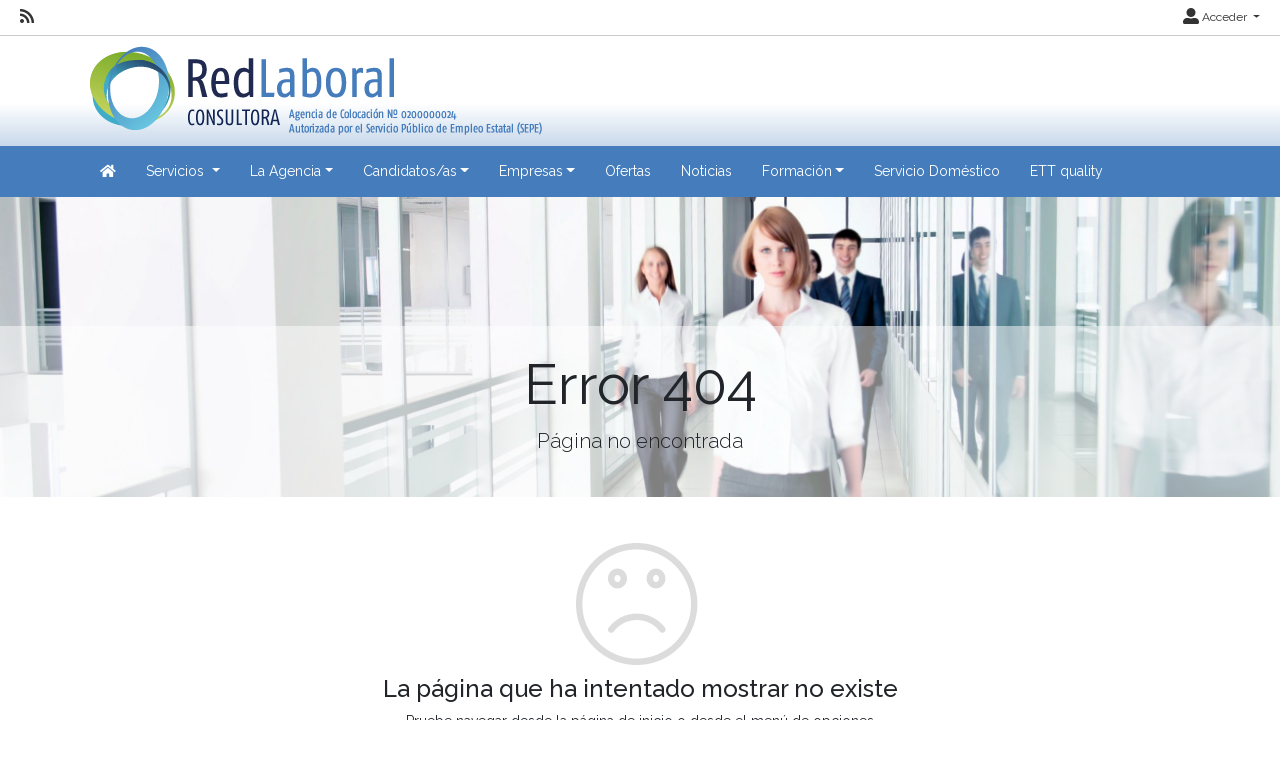

--- FILE ---
content_type: text/html; charset=utf-8
request_url: https://www.redlaboral.es/oferta/1f8ac693-86f7-466f-972c-8d8a4e2c1b99
body_size: 44403
content:
<!DOCTYPE html>
<html lang="es">
<head><title>
	Error 404
</title><meta charset="utf-8" /><meta http-equiv="Content-Type" content="text/html; charset=utf-8" /><meta name="viewport" content="width=device-width, initial-scale=1.0" /><meta name="distribution" content="all" /><meta name="rating" content="general" /><meta name="revisit" content="7 days" /><meta name="revisit-after" content="7 days" /><meta name="robots" content="all, index, follow" /><meta name="distribution" content="global" /><meta name="rating" content="general" /><meta name="google" content="notranslate" /><link id="lnkFavIcon" rel="icon" type="image/png" href="../favicon.ico" /><link href="/Content/bootstrap.css" rel="stylesheet"/>
<link href="/Content/linear-icons.css" rel="stylesheet"/>
<link rel="preconnect" href="https://fonts.googleapis.com" /><link rel="preconnect" href="https://fonts.gstatic.com" crossorigin="" /><link href="https://fonts.googleapis.com/css2?family=Raleway:ital,wght@0,100;0,200;0,300;0,400;0,500;0,600;0,700;0,800;0,900;1,100;1,200;1,300;1,400;1,500;1,600;1,700;1,900&amp;display=swap" rel="stylesheet" /><link href="https://fonts.googleapis.com/css?family=Open+Sans+Condensed:700" rel="stylesheet" /><link href="../Content/fontawesome-all.min.css" rel="stylesheet" /><link href="../sites/estandar/css/base.css?v=20251005" rel="stylesheet" type="text/css" /><link href="../Content/comun.css?v=20251119" rel="stylesheet" type="text/css" /><link href="../Content/agencia.ashx" rel="stylesheet" type="text/css" /><style type="text/css">header { background-image: url("/Content/img/imagen.ashx?tipo=fondo-cabecera"); }header { background-image: url("/Content/img/imagen.ashx?tipo=fondo-cabecera"); }.imagen-pagina { background-image: url("/Content/img/fondo-default.jpg") }</style><script src="/Scripts/modernizr-2.6.2.js"></script>
<script>
  (function(i,s,o,g,r,a,m){i['GoogleAnalyticsObject']=r;i[r]=i[r]||function(){
  (i[r].q=i[r].q||[]).push(arguments)},i[r].l=1*new Date();a=s.createElement(o),
  m=s.getElementsByTagName(o)[0];a.async=1;a.src=g;m.parentNode.insertBefore(a,m)
  })(window,document,'script','//www.google-analytics.com/analytics.js','ga');

  ga('create', 'UA-44711578-1', 'redlaboral.es');
  ga('send', 'pageview');

</script></head>
<body class="notranslate" translate="no">
    
    <form method="post" action="./1f8ac693-86f7-466f-972c-8d8a4e2c1b99?404%3bhttps%3a%2f%2fwww.redlaboral.es%3a443%2foferta%2f1f8ac693-86f7-466f-972c-8d8a4e2c1b99" id="ctl01" class="notranslate" translate="no">
<div class="aspNetHidden">
<input type="hidden" name="__EVENTTARGET" id="__EVENTTARGET" value="" />
<input type="hidden" name="__EVENTARGUMENT" id="__EVENTARGUMENT" value="" />
<input type="hidden" name="__VIEWSTATE" id="__VIEWSTATE" value="Xcua+hOASjymqgQC8Xmg7N37OKVqph0KJNq4Chf369e13brg0AqhsLcAQBygA9rd/PJAq7RSoFnXCFnXYolmJdgi6Cq+Afv87aWuYX5TMnu8omAvbzEn37EJTXF5pVk7cJA+rwEEuANc9j8LMz8OIBZAOcMFWl4pJlcYBjPlDdkuAVRbO7X4UzS/UYrWIYfeNoDBc9lz6j7IqNeYOUzTRxUNaVIupMSjMK4Bdr4o9aJqF4PtFQatDUWSCpjfyLQuKLOSWr5nfxb51MrZYr9IJxhImqeAXLYs/77B6spHbakZwL1pvCLuKrbFWzNcbbGw5M/ncT8vbdFySg2JyezomhBqXs+D+rN93EzFL4Csg8lHYPvRxFLchdE5QcEZwha+27aLoFxKY1588SRupEJLoZy8fCE4UfSb51y3oVm9dX+sSoLUiLT+jE95l7GWQh6YLL25bQT5A3N1JFKbDhBHjzXsBSF7nx1/69KV2awNPn6uJorshb4KDDubKSWKMhp/zSiL+xZHxtX0Li83zX9Uj472oO5J6BO5dED0sFld+7NqziXGb+v2X64QiKdetGliRRlPbzehWKyBHo54rCFZ0Os8Ijx0XWdVSSGuBbv1trc2L5HBIEnsAehoLlJoxQCo56ATt4w023D8DF4aIRrZG+xRNIchIJcEkBeSUCrgEsK31P3Wx/pL6aarJqLs/R6W/yGUnBf5UKcFpVRiLpQwIiRpIzux2+9l+gZyIGg2t8am9DvD+Ch1M+2ttMFSIiaFacEgc6aB0BwlDrYZkHg/+YELV4Cq2nRbSFy7VPJEFH7qRysfPJIoTnGm0+J9gfc7Fp/eAgF5ub5QPn6JtOw7/9Ewveqy7Omk+nvjG5+G3kbXzg/6YcsOUOp7vMi5vnasv2nfTL7cPNr361Od5XKOnAgXCeK5zUFR4pQk4TPIkYNg8g48dexjWlgUPuEyK+knLJYCH5yjxQ0FCb1atiQDB4k+KggT1fVzzdXYlLKtT308ZVVMonfxvelWw36hHtL70YUm+ZTrOzhyhOw+WdBrAdJIkIwu64ql7xnr9KyYOZabHgEM/[base64]/hEgdJJJUpYnnLD8SZ+DvtE6UUdVSM46TCjmTi/3SynC8eAfprVJHfdgUPtwxZpzg9aidXevTGWHL5apo9ozxuGTXgkh3OygmjfnioYm7F8CTV+Ry3aHlSs9HfT7emnWA+jDjKP2PMh9UgvVLzyWlejWf/UjuO7J73RMvYh/FoLnfR1I9sPQ/aRtaF8fyKbL4HWRpismJpIFAv6sQKOHWuRycZat5Gp2gYAayPMZsZagHg1DDMpy6PKaDz3L9hh/uTPasaBMZ9MQmCRNc1X9dha+IFS5D12d7Ml01SVi0dQKbu5+uFv4TetLYLO9beRsoHsYSECw0VR7w21og7ZTiVm7Re+rr2Ve7jGD9iqtNpsUC42b90Km8XpWWacoGt6E9137GU2pSHwW/vmIsMxQs6pK4Bcv6jmrIQPw3wrHrC5TjJYajnMfkuvlnQMsvudPLm0Prs1wt9CDB8IlVZqmTm+2p8Whas67weJj+dMutk1JhZvqThWcvi0lFMXiAZbv3bbRgcJigU0qruF0eOYIk1NXsbhPZ1/TN56g4aQEOlUC0LPqTC9YF+MU6C2hcPrlKR2qUp5CEWS4LYF3q6cHBPiyyVOMdPQUPxc1iPGvww46LKvCpz+gYdHdK1F3jgebq0qm/nX/dLEIbhnPYG/p7ho3xl+3hFQFyIEyVW9b3/TX0AO4a9s3IvCfwsIPtiN2eGVWAZ8Vu/xmgf3LDeTOcD3CojfKvHGxeKyeT1gUNObbCw1+KY/+qBw3KZLbA57HSdpCaMyXLcN8A81VnEV9REleKYxf2s/SYBpIapuLfnxB+0ABMEIhIt72jg78TRKjXphYx/W1Vuta+XQeUk4F7/S4E2PBoiN+gm1E+rdMJb2AZ3q7XCl8t1IMl9GmQMvBuVM9+ka2kZW9gNj6zDsIae0j5Mc+vxyn5C9alZxAx5l2t9xekKT5l339PVxYRBsYasRXuKvyMZZukuJNWAJg6myLSkAhCq42h+XKtzU/yYYhbP0Dfm1apa4ohOetk/Yv1KZmwKDxLpooHA+ikLwoVGTs5aksOSpYlSdNDAniQFfc9kkIvuW4IO/xyWPlHIcFz4+jyrczLVs0NhCLNTu80a4eYYw+3uM4ArNuVCqKxjEYpeWgZybETnp/Gz5vCepc5vwZXE31ScMhOHmzGR1usPfTqKWA1106Ml1BLb8OuXlZtvHe2Ym2xxhXkvy05ENqjMFRuzO69652M9S3xi2z8eSAR5xbpVidFE4ZgDhZPN1FuUdzZOGne3/ZYgOXgTfQj5B49Rs8ojP3SMbufE5S6RBFJhOtVYyoO1xW6b/Vxk36UvjA6qhCdbQv9yVYBw1XCrPnyRNEDWW2YdwsCndfgMsKquC4Ge4Chd9FqewQyGTTAw+nOFexBK4yWAu/tGljiiXz9oaumxCGheoDGdvs8tRsLuO+ChRGHVdMW5ZI/NzGS0UHQWu1Uk7nU/qv1WgXMgckgOjZiomGgDcVGY5mSRUmj1UIoswNFaBs6T+xJ9Za8NByX8EpQtwbXZV4vPwt8odDfBD8DBl9tj2tLGbKVihOQmNs/6x1+eECQxjgzfRUdWyig0ad3DtJqgFNenbtRNnyfwsoCQbji0Sr395L1XXbCRod4w41VtGRrYYJG+4FOXdR/6+OdCQ8fxSASGA0vFyErTlzO1o4jAJHEhWGc5WT7RmX/2Tl8IpkpIOb520kXfxtoLtrVeHtzJFVynf9RDwSqw4blIuLWYvXQ8QCMD1Xcm9fiAjWG44XFRboVmHGrpb+2Wvzhb/fLd1/uJSBoneALT5KXboIrRAc2H0t1HK+vBg8DNNCERxFq55K9VTn/fH4WJY9+vviD9CMtpvOh8NKIo7FF06ZkBA9plzPwe035JwLtH/Q9MfaHCx6XgkpwJDAAjcJ/7ou8t46lOJF+5oS3xn/YyS46ATvu2C0gxFVN9J7lWEvRLyqhpfu+uusMD1xzV7ID1iJsG3S3+lG0c5HfpstZSWs+6D8KzerqPHNZ5rGzh7TRz7lGCp/vYqq6s+l5mZWN73jVV6U7iQaVvmzA2I77LDHKnSg6SNKWkAj1LXi1D/cl0XUgTaruAXo/BiTBfYJTN4Nu2JXzKTyj59SsXgfnumuPi2tVTqpJKIOi91dygn0geyOGq3lnIjcKs02wgKAvT/[base64]/VutqYtceoOu1xaz6aLeCWF8JCxHC49bLUHxaj8q4TcZA5FpbqVvvcM6cAtHhH/L0L3I6/2hUfcAeIfDAlPjU3OMgsb+fODpmMSa0hE6b4AkZZJhYwCgHbK/AM3Xd5es+FpyDDOal9p8ua3fUMrDrLRP+RrTUT2rGddiwlTGLhKE0SqIMRwl9fE63eEh+ebCBkZ8dCPo4wB6Uasa8KFzMdE0n/nf8Ww+vYKCYrkKGujw0wyStNvXSsObcmWt6b+iHkSJ9nGuRtpoghmVLzh2CFu5fXY2u+P/mJKGw1L5WJ0JhfSp2Hd76qZsKJ+H1+gFSPK64W3xuzWRIrB1+M8q6mYabizPSzDpyVqXomrt1Y+3XqxbEkRenfutG+S6MQQWLSHxWtopWw3DtzXMFVEpWVk/YQ8Ea573oxLUbwNUz2C9IOP9Fnk6u2tyW3lDnrCgIrLU1i2oZPpS9Spc+HG1SkUsq8n5ood5Qhp9qoSf2aJMBt1lGB/Bdnbe2wWQ4dPeHNeSjMOX++Nu1YiiDzPvqpd0wcCv5D0ZlokCCOckZQQSJQaqSOjlBUnjklptyatFHusnOrrCRSG19fUHfftJFR+Z8/FWvNwm3i3KJfkFuYaqHAwx6TWq4STFZL9XaNhV8DBhLxIfOdVFImdImCzxVk35fdfQFt9EpXsLRJkuihwF0bfRmU8VEhg3ofu3sGOg9CP77LU8tA8FSjZTJyk0bkX/yEp48xoFLl28oD/HwhlvOFJDxZnZioo1RMoDYAgkti5zOAdofT/x+NsOh4DwJJjGVo3WEP1BRLckPAnKr9d5br5scXPMPOp7C+CyLuhnWjoKbJx0+1qexc+vnDZ9gWYM8mDwq6CZb6hPL1V1IIMtHcHzJoBEkbBgWHW0+ZYUxpXKa16tKSmcDI7kSrW0Natr/mDNDBbsK5ZtTH2A8Uqr3UUVYhrFUu1AmwXNPRsu/MZoE50Q/no7EkVrQ12p40yrmPgt3/lyLFgsxLKmsM6AbPOXXhZdpze5LW6Ux13/hENyDmfSzaAVYMhlJJIWscGejOHodisS5jTes9jUcVjQwxESrR6QJPPY8tfCwcpDzVeI3fsiV0m6hwQo9OCdwwgv7/A611ogODk0sqIGO0ufbOJkQburzE7Q2hfAX6hULnfuz/MU9l7dcJrgofhTm9KSm8+140x5cDsGDYQtT5sBlkzav5eYU9e92yqm98S6quaMDOmsxtJx19EbLgie/3aB4ypcI6/MthdF5YN+gl4iYL4cQForzIQSrocIeVcozg7c04C7Uv20kBPPAtzHk4+u/Xy/LQZDEdST2cF3R8jpwzIQWvdJRTCzVS9kfO183j0QgWIR/[base64]/3cCuTBnsrLMxtw6zt/t3zDIeXrcK/H90drHGZQb4pB7NLK5+TmzAhmVXcuMeO2Wvc09SEpC86tv+sWOJ+fuycKSBM+yl0jmgPO4tDBTJ+FWPknVGXegvn8yZgIR0r/2Oph3KtKQBWzWR4xz2MH2ufzco12aFP2Qd4ohoNgaVipTiCM/TfzQy5mjq/kkA5BmERjfVmm40OUtRi1kho72KXVzNaYzLfKIIi7vO+QPZp5cF/oD1voeAeyRCHl3lVxeqa27p49FLwHQdhvqRm2favLPrdYcxASCnxSwT8yH2+JH+lHYaGQDioQM5ZCKunrYpjRtJVgWEDa2CvngJZLFUmuHVpKMOiNyQEe1B+k83PMgrHGyNB4cZIbA55K418NyrjPicAYR/assU8V1GDwxbS97BcZJYSAStiVFVqhkeHu3uNaq/WzibzSvCKinwth9aMsnwbM6J5Skhz86SRVdIQ1j7NP0FD+KafVYlQqEH5rkNF6FHqmXCF+8KWkRxkstmBUINfZv8MZKY8XmldTHR9tVL0eN4Sg6kdiqjGD793QgsDD15eKeAdZ4aem3QbGK787+SHaAKwDVmOmPFcm1bwIxttlMSnIOpBS6Az6offh/Qx8wONb9LbZOp87c6UoRb8lXoBjbU7vxvZx4VBVTLypXwZ9BFvaoIzQqGnC/Sxd5dU+amFdx01DsYGggbS+14TXQgGkJwLdsm0MrFwiVsn7Nbri31Y8ZRvBye+OILZRaxC+WVTkJPIkORI5QqBokRmU0fOhQ1M8VfROwExNHVQbUifkiVCgxjD0fnn/nwAr6DXFQT+LlFVPOcCjmcS73oHs6FPC70wfpkxBi3keWUR4GwPpXGp79XSgyAK9zuRxPhCssKl7SjLokFy2t5DFTg1a67nE7QkH7hfT/WwxGUR/lRihDVTn5m3/2UnhopFC+UBEpK9SVFBtpxLNFnYjHgWQJCg7nE1KWkyDlvzMqu78PVtBU6kezm5Pt2PL6Wfqg7XQQhIHmLfCWtFThTRN2uIf/JILfJcQ7tU9vmaYFhXrwJUIGXBM9olUlVltdc+w65r5zm7nxDpS2KDi0poKc2CdXHQ07DYT4DmbuaSWwkkX5A/Vzjyl6U11Qpt46I9DfNmau4FfZ1CJcn5D426HSqTA2VLNQMRN7/Q28Umy8nteTbvJsIxJrAE0jb2zTD+noFO6yBEXfvEyqCCJBYUnsHxhBEddz9k9LNBEgAKM6hydMUNRe9+KGUNXQj7Ev1dyiGKf4p2qMvlo/9lIZ4V2Tk3jytF1iBS9IpglpKIAk7NmR9dtxXQ0UpJQo2Bk3HvGnRW+PPtWIxBhos/usoKoxS0c1Z/2jOs8MOUWTqZMWplm2mZsTsS5joz/FpVlfY/9aFBUWC8hQJaEe3Cfx2355lx9Z4VMq/49azXxmbSnZmXENkFlF+0VX1mehVuMFdKYFfffVeOHXzi+kVRsI5E62qy483yg+7o2zWqHXFlnE2lpcXvi46jShfYaBx8c3Eg0nukpfCBdCas+dc9CXIyyhBkhPqk4ZCJxfRGAI5BZ+OxhZRtp+ulZvbmHy2ZifXYSe/7YkbmS4U9Utsui6YL/QhdSQSQeADqNEOnArmEQncoNSnpnZXVBapYSbmwe4PkQGv1MhV3WnSXXEBWnrbWW76PP1Yp9/FBhCssUjdXggkAxf5/laJnzsN9Kjv4SJMVCLRB8GSx5NGJcobUtwkOU3RggqR+zbP0KgJhBCes14J1yb+iialbMziqjhG1Z0uaSvZvJy7/V4MoKGNyGbkMsPqN/LWu7GQY9JbN/fiJbZAPjvGpkH238a/Qp3KE/utPZYiBeFt2gOm+nkiaEoeGX5QvVCO22A3tqBJ8l+8bnydXcyF6ipE4AA6i4xD8EPe6rdzBgBkw6pxd+lsz/DXxAIftTJETlSLF8bkQ6CSe4qdX/I6yw8YeFWhRNZ6d4o7RtN8N5jaopQ9TTevYFLBWqdtDLXtCX5jDW3zc4CANep2pyzUd73dgIzKquGmUx8KEV3v6aIUKB4CPlvEOD+sn2MMiCdGKFgL6GeJ9ZgsgB1Dg9x673VQUluDp2/wiAL+UkBuX3k4Rjd2L+0CsBgLygR1Fjyoe6EcgDpBMF0wX0MVEIJnSwoe+CQbjQWNMVwBcwXV/ic1vDGhOhtSZZj9i08OG0+bVwl+uA73CU/YIZMZ6uyWj8z+aqh1T/I4WPkqcxVZxfMCsHnaPgbD1S+6pDz8A/dbWbDIvwc0CTnBhWLO6Cq7MDzVJ7mHpIJccQVayiFmmemb2RnaBNt7HSGwvg6yI2LCDAyGLeMjbuJuHv9jGtbxtwpxE4mftpUcHmlQmS3pW8cc7rzK4NlXBZUMhWDr7XFiJ/9OwmTVrb0EmtrL8xg5xnI3k1Y8rKqlRqNnAhYVxu1/nMsKJfztgk7fxd7OltBvu/6EcyxQll3Y045qpYUfmWk900h67e4w6IeuvOYw1pXL6zRFVKNWowypZTExdk3dtS+rYFKoqmoVTUYa+0ghNSmip929xMiA33zXHqADurz7A3FMytff3a74gvCoyZ2BFK0oFqiARBrU7n8IlPXYKrIcyJ+GTGFfI8/iRy6ZDXHpmav417O7+Ha5TYXoTaLrqjvtyhNIicr+9cQpx31x4q9B+sId6ekQRPSIIp+41eSB+5G6zP/4LHAUNIYYOUemGiq1oDgOgwSGG9Uw4JaZa4YOVzUM+wne/25x3RhsJlwwQGOf20HlBE+lWhqWL+6Hlf60kGuPWHAL+Ocr34xpytoTe+XRVapl7i9CVAKK2YTSm7mw6WXPP94mwq2P4sZfN0+AW+U0hkmDZj+dT6vnYwwQk9RgaT7bhTS5LydEC+V/lO6+Jp9xQW7bwvTcXRRsT4tsP0CCGlDOf9fKJtiIFZCcf3+59kNmufrNpnbvb3Zf9iFnupA1lqJlB5UdToyA8G0exakha/SJTLNkETQPRuHl3vGiI/pJChtksAdebVhxbzNs8H3aiUi0LV8TBN+JnxDcFZNou2FeNWgI2PwyUyVv+ewm14MnwYu7LgDb5Nl1o1Dxy/aZtwxZqZtAo1wv5b6BLmYxGB3XmoapQiCRwi45+ihrkeZYDRyueHXUstcanLeA3uvGTasao0snCS6UBUMfbzIITl/1G7nZI19mG1qhKT8tb32pZdJ3ojqTUSZGgbC3Ws933ywHinaRJa+xD6B8cq1lH64LSIFKnl2b/sLp59JwMFgGiE3qNRR74OcgOlQbI56oABzBXKz+e2O/qEOxn94uzybYOXDqstOcjbh0hG4IzjGKpN4a5qfALE3N2+l4jr7ymS4MdFxJf3WdRqzFB65thtKWoY9yHTkC7yAQhljdrvSj4N7aLMTxyCkG15R3i+Vc/k/8RNCjuYMqu8xlY2VCajxBsGLRooPnb74adFCLs7uIGph1fmsRetoipyL7azYpbdhL72FuoKjYhAn51aT1Fj3CPtrC+MDbhDdbhU9Qz2Fc/3TvV08y9/I2ReM7m7h0z8hPHXn59YWLmbIO/lbdl8AHngUwohEcli0wkCR+FtLA+pC4735DRM9guQ0hxSz2Jp8S8FIpaF9okkPBSW8771c0/CA61w5B7ujgPjEtzsRHavgtSk7/TxmOwNMOpy2mYYOlZb3YBk7umVAPua1rfPE9w0NYmDwTt2JJCqXG7lN467USVrGyEIvMM9cl3jr1tSYz0KpSXurYpZohgCyDmhyYIY2yZNfjoj30oeYzWLer0+ZrCYqCwLQCcy8SH8E4yci9rJhI3pE52H3fh8iy+/HlE0X7DnhYdMLftzJ4lKw+/rcIOcKPqyuYbTPJqjk2vf9ThQokOAAY1RBUDC0bSYTmsm2Q6Fx901kS7O2CiHas8e6sxNbbd9KHkgvPS+HdUyew7MfK9QudmTCljx6xyBJW1mn6+XT0EBFxLppsQ0+DtXmTrvaQLTeyuh/PMNYkhGv9gH3pMPYXNHjWcMX8yGmROIhrrMFoUueiHmlOLmMbObPWvMUQ6mfvtdiTR2peXljNUytxsjLYSLO+/veJRZjpB+6Vnr65imLKh5UNMxSr8w9LZ02MIdoOkDM1vPKfYiXCfdq5aG1EApXx6URO2/ULUbaKvjJfXf9bSzXgbozonEHwQUl/UhCl/En9k/5nqmOchqUny1Y3S7ZK51A9NM5+xtvwhgXHQkiXoqSe3UtftGMweBFTPFmeQaL4zGM94O+rQVED8OgE4OUPK7mdhGI7JZzYcIW8V4+vhZ2t+FMpjMhp96KsY9MILwPNwxJfxbEk7v5maAP7MIlgl+vn8y/cKiX5wQeclE246KWPr+ud4hYG5TuWkKAWJ0faJx51k5OBJHiZmNVZgfyJKd255eiP3mid8EWrHy07HrpKjois1GVnCqHP1akWdRr8K20pLGjU+02whWdrOQ7I8LPIo2JMY7D8f1Rs95vp4PWHfhM/WWKvUiYU0tlEq1craxzPHsxwrB70EptYeZf4oTEtIok/kLRIBX8BNnfORmOJtmOB4wXQ+M+6cHsFPltKqDLNsPaPZjgMF4OqTCg63BSOCDIkNlzrLTfHDNaRDt2HZbWJPVwM1nwkE96Zp1DPLONCpcWdejnuE4Hn+a3otplhUTobHH1qdaERczEiZB77MAAsSW7Kq2vyP44JQ6RABWgTdg/s434qxuSv6UeSa1XRQirEJcZJ3YbApIkcgt3mHbSQqH6o9rEoz0aUqdBSv2HcPWqgmnMj3AH0yMSOAlnZLIL1gIfGkZoqYuXkQsxWwt1ql/azENpGXZbyeJLvc3DquRWQwiVItMBAEGiwXTq42OAcQdZgUFoKGO35ymfGSHjp44PFskCzAFOdiIh/Bsn+/lDtBZjwxHypqMUN6uAXUAJTjevz9SNoURtgTTRidcis6n/CVRqrCZLK2+R09qRgd36aOVDBrBUaSpp76HsKleiBhHI4O+vtwtMa65znrPc+fSo5mkLnKOL4GJgb9lQ7crUFyGR0UHZ8+MYUGEyyzKxdDbyzcb4Ca7D1O3GwVgo9ADeuotCY3NXkPJF+NApFmSpuEqeXXQSybKsKrKdbMNCbn/uz/Llw+F6dPpjJUN+zfK1IOtzJ4OHyOthKLhvTRu/7X7e7adosyoZz+wR4AHbzOGU7xcqco4PNLbHnz1vD7okRmVw9F9/[base64]/xwVrRzSZWuaGIdftawWrQiqVwh7RPth9KRRC2itseaPGazTkC8/jpaY1YzsW4YHseqwLDjRUEtoHCU2XcD8MhQf7E7u7PU2MxTB1/llzfTotuunotapfEMnTx7/NHDhU4LhbZbYs+w6YC1B/[base64]/vB7TXuCB4Fs1b0+xBNxD9t5PtUxfzKvw==" />
</div>

<script type="text/javascript">
//<![CDATA[
var theForm = document.forms['ctl01'];
if (!theForm) {
    theForm = document.ctl01;
}
function __doPostBack(eventTarget, eventArgument) {
    if (!theForm.onsubmit || (theForm.onsubmit() != false)) {
        theForm.__EVENTTARGET.value = eventTarget;
        theForm.__EVENTARGUMENT.value = eventArgument;
        theForm.submit();
    }
}
//]]>
</script>



<script type="text/javascript">
//<![CDATA[
var __cultureInfo = {"name":"es-ES","numberFormat":{"CurrencyDecimalDigits":2,"CurrencyDecimalSeparator":",","IsReadOnly":true,"CurrencyGroupSizes":[3],"NumberGroupSizes":[3],"PercentGroupSizes":[3],"CurrencyGroupSeparator":".","CurrencySymbol":"€","NaNSymbol":"NaN","CurrencyNegativePattern":8,"NumberNegativePattern":1,"PercentPositivePattern":0,"PercentNegativePattern":0,"NegativeInfinitySymbol":"-∞","NegativeSign":"-","NumberDecimalDigits":2,"NumberDecimalSeparator":",","NumberGroupSeparator":".","CurrencyPositivePattern":3,"PositiveInfinitySymbol":"∞","PositiveSign":"+","PercentDecimalDigits":2,"PercentDecimalSeparator":",","PercentGroupSeparator":".","PercentSymbol":"%","PerMilleSymbol":"‰","NativeDigits":["0","1","2","3","4","5","6","7","8","9"],"DigitSubstitution":1},"dateTimeFormat":{"AMDesignator":"","Calendar":{"MinSupportedDateTime":"\/Date(-62135596800000)\/","MaxSupportedDateTime":"\/Date(253402297199999)\/","AlgorithmType":1,"CalendarType":1,"Eras":[1],"TwoDigitYearMax":2029,"IsReadOnly":true},"DateSeparator":"/","FirstDayOfWeek":1,"CalendarWeekRule":2,"FullDateTimePattern":"dddd, d\u0027 de \u0027MMMM\u0027 de \u0027yyyy H:mm:ss","LongDatePattern":"dddd, d\u0027 de \u0027MMMM\u0027 de \u0027yyyy","LongTimePattern":"H:mm:ss","MonthDayPattern":"d \u0027de\u0027 MMMM","PMDesignator":"","RFC1123Pattern":"ddd, dd MMM yyyy HH\u0027:\u0027mm\u0027:\u0027ss \u0027GMT\u0027","ShortDatePattern":"dd/MM/yyyy","ShortTimePattern":"H:mm","SortableDateTimePattern":"yyyy\u0027-\u0027MM\u0027-\u0027dd\u0027T\u0027HH\u0027:\u0027mm\u0027:\u0027ss","TimeSeparator":":","UniversalSortableDateTimePattern":"yyyy\u0027-\u0027MM\u0027-\u0027dd HH\u0027:\u0027mm\u0027:\u0027ss\u0027Z\u0027","YearMonthPattern":"MMMM\u0027 de \u0027yyyy","AbbreviatedDayNames":["do.","lu.","ma.","mi.","ju.","vi.","sá."],"ShortestDayNames":["D","L","M","X","J","V","S"],"DayNames":["domingo","lunes","martes","miércoles","jueves","viernes","sábado"],"AbbreviatedMonthNames":["ene.","feb.","mar.","abr.","may.","jun.","jul.","ago.","sep.","oct.","nov.","dic.",""],"MonthNames":["enero","febrero","marzo","abril","mayo","junio","julio","agosto","septiembre","octubre","noviembre","diciembre",""],"IsReadOnly":true,"NativeCalendarName":"calendario gregoriano","AbbreviatedMonthGenitiveNames":["ene.","feb.","mar.","abr.","may.","jun.","jul.","ago.","sep.","oct.","nov.","dic.",""],"MonthGenitiveNames":["enero","febrero","marzo","abril","mayo","junio","julio","agosto","septiembre","octubre","noviembre","diciembre",""]},"eras":[1,"d. C.",null,0]};//]]>
</script>

<script src="/bundles/MsAjaxJs?v=D6VN0fHlwFSIWjbVzi6mZyE9Ls-4LNrSSYVGRU46XF81" type="text/javascript"></script>
<script type="text/javascript">
//<![CDATA[
if (typeof(Sys) === 'undefined') throw new Error('ASP.NET Ajax client-side framework failed to load.');
//]]>
</script>

<script src="../Scripts/jquery-3.4.1.js" type="text/javascript"></script>
<script src="../Scripts/umd/popper.js" type="text/javascript"></script>
<script src="../Scripts/bootstrap.js" type="text/javascript"></script>
<script src="../Scripts/respond.js" type="text/javascript"></script>
<script src="/bundles/WebFormsJs?v=N8tymL9KraMLGAMFuPycfH3pXe6uUlRXdhtYv8A_jUU1" type="text/javascript"></script>
<div class="aspNetHidden">

	<input type="hidden" name="__VIEWSTATEGENERATOR" id="__VIEWSTATEGENERATOR" value="193A34DB" />
</div>
        <script type="text/javascript">
//<![CDATA[
Sys.WebForms.PageRequestManager._initialize('ctl00$scriptManager', 'ctl01', ['tctl00$upModalMensaje','upModalMensaje'], [], [], 90, 'ctl00');
//]]>
</script>


        

<div class="action-bar">

        <nav class="nav-social float-left">
            
                    <ul>
                        <li><a href="/rss" target="_blank" aria-label="RSS"><i class="fa fa-rss fa-lg"></i></a></li>
                
                    </ul>
                
        </nav>
        
        <nav class="nav-idioma-login float-right">
            <ul id="ActionBar_ulIdiomasLogin" class="navbar">

                <!-- Idiomas -->

                

                <!-- Login -->

                <div id="ActionBar_panelLogin">
	
                     <li class="dropdown">                                
                        <a href="#" class="dropdown-toggle" data-toggle="dropdown" role="button" aria-expanded="false"><i class="fa fa-user-alt fa-lg"></i> Acceder <span class="caret"></span></a>
                        <ul class="dropdown-menu dropdown-menu-right" role="menu">
                            <li id="ActionBar_liIniciarSesion"><a href="/login.aspx" class="dropdown-item">Inicia sesi&#243;n</a></li>
                            
                            
                        </ul>
                    </li>
                
</div>

            </ul>

            

        </nav>
    
    <div class="clearfix"></div>

</div>



        <header>
            <div class="container">
                <a id="lnkInicio" aria-label="Inicio" href="/"><img id="imgLogo" class="logo" src="/Content/img/imagen.ashx?tipo=logo&amp;v=20240111125632" alt="RedLaboral - Consultora" /></a>
                
            </div>
        </header>

        <div class="navbar navbar-expand-lg navbar-light bg-light navbar-fixed-top">
            <div class="container">
                <div class="navbar-header">
                     <button class="navbar-toggler" type="button" data-toggle="collapse" data-target="#navbarSupportedContent" aria-controls="navbarSupportedContent" aria-expanded="false" aria-label="Toggle navigation">
                        <span class="navbar-toggler-icon"></span>
                      </button>                   
                </div>
                <div class="navbar-collapse collapse" id="navbarSupportedContent">

                    
                            <ul class="navbar-nav mr-auto">
                        
                            <li class="nav-item dropdown"><a id="repSecciones_lnkSeccion_0" class="nav-link" href="/" aria-label="Inicio"><i class="fas fa-home"></i></a>
                            
                            </li>
                        
                            <li class="nav-item dropdown"><a id="repSecciones_lnkSeccion_1" class="nav-link dropdown-toggle" role="button" data-toggle="dropdown" aria-haspopup="true" aria-expanded="false" href="/contenido/seccion.aspx?id=8683b8fc-e675-4466-ae94-b1313a493408">Servicios </a>
                            
                                    <div class="dropdown-menu">
                                
                                    <a id="repSecciones_repPaginas_1_lnkPagina_0" class="dropdown-item" href="/contenido/consultora-rrhh">Consultora RRHH</a>
                                
                                    <a id="repSecciones_repPaginas_1_lnkPagina_1" class="dropdown-item" href="/contenido/asesoria-y-gestion-laboral">Asesoría y Gestión Laboral</a>
                                
                                    <a id="repSecciones_repPaginas_1_lnkPagina_2" class="dropdown-item" href="/contenido/agencia-de-colocacion">Agencia de Colocación</a>
                                
                                    <a id="repSecciones_repPaginas_1_lnkPagina_3" class="dropdown-item" href="/contenido/consultoria-en-transformacion-digital-y-automatizacion">Consultoría en Transformación Digital y Automatización</a>
                                
                                    <a id="repSecciones_repPaginas_1_lnkPagina_4" class="dropdown-item" href="/contenido/asesoria-y-asistencia-juridica">Asesoría y Asistencia Jurídica</a>
                                
                                    <a id="repSecciones_repPaginas_1_lnkPagina_5" class="dropdown-item" href="/contenido/formacion">Formación</a>
                                
                                    <a id="repSecciones_repPaginas_1_lnkPagina_6" class="dropdown-item" href="/contenido/planes-de-igualdad">Planes de Igualdad Empresas</a>
                                
                                    <a id="repSecciones_repPaginas_1_lnkPagina_7" class="dropdown-item" href="/contenido/proteccion-de-datos">Registro de Jornada (Control horario)</a>
                                
                                    <a id="repSecciones_repPaginas_1_lnkPagina_8" class="dropdown-item" href="/contenido/trabajo-temporal-ett-quality">Trabajo Temporal Ett quality</a>
                                
                                    <a id="repSecciones_repPaginas_1_lnkPagina_9" class="dropdown-item" href="/contenido/registro-salarial-obligatorio">Registro Salarial Obligatorio</a>
                                
                                    <a id="repSecciones_repPaginas_1_lnkPagina_10" class="dropdown-item" href="/contenido/protocolo-de-prevencion-de-acoso-laboral">Protocolo de Prevención de Acoso Laboral </a>
                                
                                    <a id="repSecciones_repPaginas_1_lnkPagina_11" class="dropdown-item" href="/contenido/protocolo-desconexion-digital">Protocolo Desconexión Digital</a>
                                
                                    <a id="repSecciones_repPaginas_1_lnkPagina_12" class="dropdown-item" href="/contenido/compliance-laboral-y-estudios-de-impacto">Compliance Laboral y Estudios de Impacto</a>
                                
                                    </div>
                                
                            </li>
                        
                            <li class="nav-item dropdown"><a id="repSecciones_lnkSeccion_2" class="nav-link dropdown-toggle" role="button" data-toggle="dropdown" aria-haspopup="true" aria-expanded="false" href="/contenido/seccion.aspx?id=dbefc6ee-e7ba-4fe2-aa1d-30bb6c4d5232">La Agencia</a>
                            
                                    <div class="dropdown-menu">
                                
                                    <a id="repSecciones_repPaginas_2_lnkPagina_0" class="dropdown-item" href="/contenido/presentacion">Presentación</a>
                                
                                    <a id="repSecciones_repPaginas_2_lnkPagina_1" class="dropdown-item" href="/contenido/horario-y-localizacion">Horario y Localización</a>
                                
                                    <a id="repSecciones_repPaginas_2_lnkPagina_2" class="dropdown-item" href="/contenido/aviso-legal">Aviso Legal</a>
                                
                                    <a id="repSecciones_repPaginas_2_lnkPagina_3" class="dropdown-item" href="/contenido/politica-de-privacidad">Política de Privacidad</a>
                                
                                    <a id="repSecciones_repPaginas_2_lnkPagina_4" class="dropdown-item" href="/contenido/politica-cookies">Política de Cookies</a>
                                
                                    </div>
                                
                            </li>
                        
                            <li class="nav-item dropdown"><a id="repSecciones_lnkSeccion_3" class="nav-link dropdown-toggle" role="button" data-toggle="dropdown" aria-haspopup="true" aria-expanded="false" href="/contenido/seccion.aspx?id=1df595f1-f622-49d5-97ce-5d2c1cb4b9e7">Candidatos/as</a>
                            
                                    <div class="dropdown-menu">
                                
                                    <a id="repSecciones_repPaginas_3_lnkPagina_0" class="dropdown-item" href="/contenido/informacion-general">Información General</a>
                                
                                    <a id="repSecciones_repPaginas_3_lnkPagina_1" class="dropdown-item" href="/candidatos/registro">Registro</a>
                                
                                    <a id="repSecciones_repPaginas_3_lnkPagina_2" class="dropdown-item" href="/candidatos/login">Acceso al perfil</a>
                                
                                    </div>
                                
                            </li>
                        
                            <li class="nav-item dropdown"><a id="repSecciones_lnkSeccion_4" class="nav-link dropdown-toggle" role="button" data-toggle="dropdown" aria-haspopup="true" aria-expanded="false" href="/contenido/seccion.aspx?id=462847bb-18db-49d3-a647-4f0951359c2e">Empresas</a>
                            
                                    <div class="dropdown-menu">
                                
                                    <a id="repSecciones_repPaginas_4_lnkPagina_0" class="dropdown-item" href="/contenido/informacion-del-servicio">Información del Servicio</a>
                                
                                    <a id="repSecciones_repPaginas_4_lnkPagina_1" class="dropdown-item" href="/empresas/registro">Registro</a>
                                
                                    <a id="repSecciones_repPaginas_4_lnkPagina_2" class="dropdown-item" href="/empresas/login">Acceso al perfil</a>
                                
                                    <a id="repSecciones_repPaginas_4_lnkPagina_3" class="dropdown-item" href="/empresas/enviar-oferta">Enviar oferta</a>
                                
                                    </div>
                                
                            </li>
                        
                            <li class="nav-item dropdown"><a id="repSecciones_lnkSeccion_5" class="nav-link" href="/ofertas">Ofertas</a>
                            
                            </li>
                        
                            <li class="nav-item dropdown"><a id="repSecciones_lnkSeccion_6" class="nav-link" href="/noticias">Noticias</a>
                            
                            </li>
                        
                            <li class="nav-item dropdown"><a id="repSecciones_lnkSeccion_7" class="nav-link dropdown-toggle" role="button" data-toggle="dropdown" aria-haspopup="true" aria-expanded="false" href="/contenido/seccion.aspx?id=57dc3474-e499-4640-bec2-29d1a8fc76c2">Formación</a>
                            
                                    <div class="dropdown-menu">
                                
                                    <a id="repSecciones_repPaginas_7_lnkPagina_0" class="dropdown-item" href="/formacion">Cursos de Formación</a>
                                
                                    <a id="repSecciones_repPaginas_7_lnkPagina_1" class="dropdown-item" href="/contenido/catalogo-de-formacion-online">Catálogo de Formacion Online</a>
                                
                                    <a id="repSecciones_repPaginas_7_lnkPagina_2" class="dropdown-item" href="http://redlaboral.campustutor.es/">Plataforma Online</a>
                                
                                    </div>
                                
                            </li>
                        
                            <li class="nav-item dropdown"><a id="repSecciones_lnkSeccion_8" class="nav-link" href="/contenido/seccion.aspx?id=33276e31-baa2-4c63-88b8-d9aa5e75ecbd">Servicio Doméstico</a>
                            
                            </li>
                        
                            <li class="nav-item dropdown"><a id="repSecciones_lnkSeccion_9" class="nav-link" href="/contenido/seccion.aspx?id=2d31f0dd-fa2e-4498-8947-b9985c0e0de0">ETT quality</a>
                            
                            </li>
                        
                            </ul>
                        
                </div>
            </div>
        </div>

        <div class="main">

            
    <div class="imagen-pagina">
        <div class="titulo-pagina">
            <h1>Error 404</h1>
            <p class="lead">Página no encontrada</p>        
        </div>            
    </div>

            
<div class="container panel-mensaje padding-top-40 padding-bottom-60 text-center">
    <span id="PanelMensaje_lblIcono" class="lnr icon-sad panel-mensaje-icono"></span>
    
	<div class="panel-mensaje-contenido">
        <h4>La página que ha intentado mostrar no existe</h4>
        <p>Pruebe navegar desde la página de inicio o desde el menú de opciones</p>		
        <div class="margin-top-15">
		    
            <a id="lnkDestino" class="btn btn-primary min-width-120" href="/">Ir a Inicio</a>
		    
        </div>
	</div>
</div>

            

        </div>

        <footer>
            <div class="container">
                <div class="row">
                    
                            <div id="repPie_panelPie_0" class="col-md-3">
	<div id="repPie_ctl00_0_panelTitulo_0">
		
    <h5><span class="glyphicon glyphicon-email" aria-hidden="true"></span>
        Datos de Contacto</h5>
    <hr />

	</div>
<div class="datos-contacto">
    <div class="div-logo-pie">
        <img id="repPie_ctl00_0_imgLogoPie_0" class="logo-pie" src="/Content/img/imagen.ashx?tipo=logo-pie" alt="RedLaboral - Consultora" />
    </div>
    <dl class="small gray-darker">
        <dd><span id="repPie_ctl00_0_lblRazonSocial_0">RedLaboral S.L.</span></dd>
        <dd><span id="repPie_ctl00_0_lblHorario_0">Horario: 9:30h a 14:30 h de lunes a viernes</span></dd>
        <dd><span id="repPie_ctl00_0_lblDomicilio_0">Av. Cosculluela, 2, 3º A</span></dd>
        <dd><span id="repPie_ctl00_0_lblLocalidadProvincia_0">50600 EJEA DE LOS CABALLEROS Zaragoza</span></dd>
        <dd><span id="repPie_ctl00_0_lblTelefono_0">976663310</span></dd>
        <dd><a id="repPie_ctl00_0_lnkEmail_0" href="mailto:info@redlaboral.es" target="_blank">info@redlaboral.es</a></dd>
    </dl>
    <ul class="small">
        <li><a id="repPie_ctl00_0_lnkPoliticaPrivacidad_0" href="/contenido/politica-de-privacidad">Política de privacidad</a></li>
        <li><a id="repPie_ctl00_0_lnkAvisoLegal_0" href="/contenido/aviso-legal">Aviso legal</a></li>
        <li><a id="repPie_ctl00_0_lnkPoliticaCookies_0" href="/contenido/politica-cookies">Política de cookies</a></li>
    </ul>
</div>

</div>
                        
                            <div id="repPie_panelPie_1" class="col-md-3">
	<div id="repPie_ctl00_1_panelTitulo_1">
		
    <h5><span class="glyphicon glyphicon-th-large" aria-hidden="true"></span>Secciones</h5>
    <hr />

	</div>
<nav>
    <ul>
        
                <li>
                    <span class="glyphicon glyphicon-chevron-right" aria-hidden="true"></span>
                    <a id="repPie_ctl00_1_repSecciones_1_lnkSeccion_0" href="/">Inicio</a>
                </li>
            
                <li>
                    <span class="glyphicon glyphicon-chevron-right" aria-hidden="true"></span>
                    <a id="repPie_ctl00_1_repSecciones_1_lnkSeccion_1" href="/seccion/servicios">Servicios </a>
                </li>
            
                <li>
                    <span class="glyphicon glyphicon-chevron-right" aria-hidden="true"></span>
                    <a id="repPie_ctl00_1_repSecciones_1_lnkSeccion_2" href="/seccion/la-agencia">La Agencia</a>
                </li>
            
                <li>
                    <span class="glyphicon glyphicon-chevron-right" aria-hidden="true"></span>
                    <a id="repPie_ctl00_1_repSecciones_1_lnkSeccion_3" href="/seccion/candidastos-as">Candidatos/as</a>
                </li>
            
                <li>
                    <span class="glyphicon glyphicon-chevron-right" aria-hidden="true"></span>
                    <a id="repPie_ctl00_1_repSecciones_1_lnkSeccion_4" href="/seccion/empresas">Empresas</a>
                </li>
            
                <li>
                    <span class="glyphicon glyphicon-chevron-right" aria-hidden="true"></span>
                    <a id="repPie_ctl00_1_repSecciones_1_lnkSeccion_5" href="/ofertas">Ofertas</a>
                </li>
            
                <li>
                    <span class="glyphicon glyphicon-chevron-right" aria-hidden="true"></span>
                    <a id="repPie_ctl00_1_repSecciones_1_lnkSeccion_6" href="/noticias">Noticias</a>
                </li>
            
                <li>
                    <span class="glyphicon glyphicon-chevron-right" aria-hidden="true"></span>
                    <a id="repPie_ctl00_1_repSecciones_1_lnkSeccion_7" href="/seccion/formacion-2">Formación</a>
                </li>
            
                <li>
                    <span class="glyphicon glyphicon-chevron-right" aria-hidden="true"></span>
                    <a id="repPie_ctl00_1_repSecciones_1_lnkSeccion_8" href="/contenido/servicio-domestico">Servicio Doméstico</a>
                </li>
            
                <li>
                    <span class="glyphicon glyphicon-chevron-right" aria-hidden="true"></span>
                    <a id="repPie_ctl00_1_repSecciones_1_lnkSeccion_9" href="">Contacto</a>
                </li>
            
                <li>
                    <span class="glyphicon glyphicon-chevron-right" aria-hidden="true"></span>
                    <a id="repPie_ctl00_1_repSecciones_1_lnkSeccion_10" href="/contenido/ett-quality">ETT quality</a>
                </li>
                   
    </ul>
</nav>



</div>
                        
                            <div id="repPie_panelPie_2" class="col-md-3">
	<div id="repPie_ctl00_2_panelTitulo_2">
		
    <h5><span class="glyphicon glyphicon-calendar" aria-hidden="true"></span>Agenda y eventos</h5>
    <hr />

	</div>

<div class="calendario">
    <table class="calendar"><tr><th colspan="7">enero 2026</th></tr><tr><td class="cal-empty">&nbsp;</td><td class="cal-empty">&nbsp;</td><td class="cal-empty">&nbsp;</td><td class="cal-day">1</td><td class="cal-day">2</td><td class="cal-day">3</td><td class="cal-day">4</td></tr><tr><td class="cal-day">5</td><td class="cal-day">6</td><td class="cal-day">7</td><td class="cal-day">8</td><td class="cal-day">9</td><td class="cal-day">10</td><td class="cal-day">11</td></tr><tr><td class="cal-day">12</td><td class="cal-day">13</td><td class="cal-day">14</td><td class="cal-today">15</td><td class="cal-day">16</td><td class="cal-day">17</td><td class="cal-day">18</td></tr><tr><td class="cal-day">19</td><td class="cal-day">20</td><td class="cal-day">21</td><td class="cal-day">22</td><td class="cal-day">23</td><td class="cal-day">24</td><td class="cal-day">25</td></tr><tr><td class="cal-day">26</td><td class="cal-day">27</td><td class="cal-day">28</td><td class="cal-day">29</td><td class="cal-day">30</td><td class="cal-day">31</td><td class="cal-empty">&nbsp;</td></tr></table>
</div>

</div>
                        
                            <div id="repPie_panelPie_3" class="col-md-3">
	<div id="repPie_ctl00_3_panelTitulo_3">
		
    <h5><span class="glyphicon glyphicon-th-large" aria-hidden="true"></span>Agencia autorizada</h5>
    <hr />

	</div>
<div class="text-center margin-bottom-25">
    <img class="full-width" src="../Content/img/logo-sne.png" alt="Sistema Nacional de Empleo" />    
</div>
<div class="text-center margin-bottom-10">
    <img class="full-width" src="../Content/img/logo-ministerio-empleo.png?v=20240415" alt="Ministerio de Empleo y Seguridad Social" />
</div>
<div class="small text-center">
    Agencia de Colocación 0200000024
</div>
</div>
                        
                </div>
            </div>
        </footer>

        <div id="panelModalMensaje" tabindex="-1" class="modal fade" role="dialog">
	
            <div class="modal-dialog modal-lg max-width-75pct" role="document">
                <div class="modal-content">
                    <div id="upModalMensaje">
		
                            <div class="modal-header">
                                <h5 class="modal-title">
                                    </h5>
                                <button type="button" class="close" data-dismiss="modal" aria-label="Close">
                                    <span aria-hidden="true">&times;</span>
                                </button>
                            </div>
                            <div class="modal-body">
                                
                            </div>
                            <div class="modal-footer">
                                <button type="button" class="btn btn-secondary min-width-120" data-dismiss="modal">Cerrar</button>
                            </div>
                        
	</div>
                </div>
            </div>
        
</div>

    </form>   

    <div id="modalAjaxError" class="modal fade">
        <div class="modal-dialog modal-lg max-width-75pct" role="document">
            <div class="modal-content">
                <div class="modal-header">
                    <h5 class="modal-title">Error</h5>
                    <button type="button" class="close" data-dismiss="modal" aria-label="Close">
                        <span aria-hidden="true">&times;</span>
                    </button>
                </div>
                <div class="modal-body">
                </div>
                <div class="modal-footer">
                    <button type="button" class="btn btn-primary min-width-120" data-dismiss="modal">Cerrar</button>
                </div>
            </div>
        </div>
    </div>

    

<div id="divCookies">
    <div class="container">
        <div class="row">
            <div class="col-md-1 text-center">
                <img src="/Content/img/icon-cookies-blanco.svg" class="full-width half-width-mobile margin-bottom-15" />
            </div>

            <div class="col-md-9">
                <h4>Información sobre Cookies</h4>
                <ul>
<li>Este sitio web utiliza cookies propias y de terceros para recopilar informaci&oacute;n que ayude a optimizar su navegaci&oacute;n web.</li>
<li>No se utilizan cookies para recoger informaci&oacute;n de car&aacute;cter personal.</li>
<li>Si contin&uacute;a navegando, consideramos que acepta su uso. Puede obtener m&aacute;s informaci&oacute;n o conocer c&oacute;mo cambiar la configuraci&oacute;n, en nuestra <a href="/contenido/politica-cookies">Pol&iacute;tica de Cookies</a>.</li>
</ul>
            </div>

            <div class="col-md-2">
                <a class="boton-cookies" href="javascript:ui_cookies.aceptar();">Aceptar</a>
                <a class="boton-cookies" href="javascript:ui_cookies.rechazar();">Rechazar</a>
                <a class="boton-cookies" href="javascript:ui_cookies.configurar();">Configurar</a>
            </div>
        </div>
        <div id="configurar-cookies" class="display-none margin-top-25">
            <div class="row">
                <div class="col-md-1">
                    <img src="/Content/img/icon-configurar-cookies.svg" class="full-width half-width-mobile margin-bottom-15" />
                </div>
                <div class="col-md-9">
                    <div class="custom-control custom-switch">
                      <input type="checkbox" class="custom-control-input" checked disabled id="switch-cookie-sesion">
                      <label class="custom-control-label display-block" for="switch-cookie-sesion">Cookie de sesión</label>
                      <small>Identificar de manera única la sesión durante la visita al sitio web.<br />Esta cookie es obligatoria y expira inmediatamente tras cerrar el navegador.</small>
                    </div>
                    <div class="custom-control custom-switch margin-top-10">
                      <input type="checkbox" class="custom-control-input" id="switch-cookie-aceptacion">
                      <label class="custom-control-label display-block" for="switch-cookie-aceptacion">Aceptación y configuración del uso de Cookies</label>
                      <div><small>Almacena la aceptación y configuración de las Cookies de esta web.<br />Expira tras 1 año o al eliminar las cookies del navegador.</small></div>
                    </div>
                    <div class="custom-control custom-switch margin-top-10">
                      <input type="checkbox" class="custom-control-input" id="switch-cookie-analytics">
                      <label class="custom-control-label display-block" for="switch-cookie-analytics">Google Analytics</label>
                      <small>Mejorar y adaptar los contenidos y servicios, bien para optimizar la experiencia y usabilidad de navegación o incrementar y potenciar contenidos y secciones para el interés general de los usuarios.</small>
                    </div>
                </div>
                <div class="col-md-2">
                    <a class="boton-cookies" href="javascript:ui_cookies.guardar();">Guardar</a>
                </div>
            </div>         
        </div>
    </div>
</div>


    <script src="/Scripts/base.js?v=20240307"></script>
         
    
</body>
</html>


--- FILE ---
content_type: text/plain
request_url: https://www.google-analytics.com/j/collect?v=1&_v=j102&a=1766719684&t=pageview&_s=1&dl=https%3A%2F%2Fwww.redlaboral.es%2Foferta%2F1f8ac693-86f7-466f-972c-8d8a4e2c1b99&ul=en-us%40posix&dt=Error%20404&sr=1280x720&vp=1280x720&_u=IEBAAAABAAAAACAAI~&jid=1799411783&gjid=81489934&cid=636083818.1768516900&tid=UA-44711578-1&_gid=772798970.1768516900&_r=1&_slc=1&z=68245450
body_size: -450
content:
2,cG-HHKWNFXL7Z